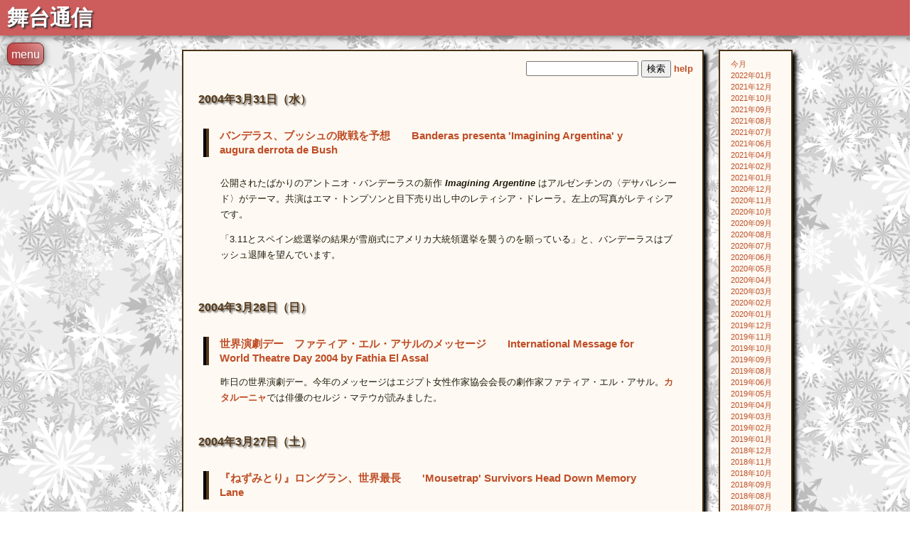

--- FILE ---
content_type: text/html
request_url: https://theatrum-mundi.net/butai/butai0403.shtml
body_size: 6656
content:
<!DOCTYPE html>
<html lang="ja">
<head>
<meta charset="utf-8">
<meta name="viewport" content="width=device-width, initial-scale=1.0">
<!--[if IE]>
<meta http-equiv="X-UA-Compatible" content="IE=Edge,chrome=1">
<![endif]-->
<!--[if lt IE 9]>
<script src="http://html5shim.googlecode.com/svn/trunk/html5.js"></script>
<![endif]-->
<meta name="author" content="FURUYA Yuichiro 古屋雄一郎">
<meta name="description" content="2004年3月のスペイン語圏における演劇や舞台芸術、映画、文学などの文化に関するニュース記事を紹介するブログです">
<meta name="keywords" content="演劇、舞台芸術、映画、文学、スペイン、中南米、ブログ、2004年3月">
<script src="../js/navi/jquery.min.js"></script>
<script src="../js/navi/jquery.easing.min.js"></script>
<script src="../js/navi/modernizr.js"></script>
<script src="../js/navi/compactmenu.js"></script>
<script src="../js/navi/compactmenu_init.js"></script>
<script src="../js/google_analytics.js"></script>
<link rel="stylesheet" type="text/css" href="../css/style.css">
<link rel="stylesheet" type="text/css" href="../css/compactmenu.css">
<title>theatrum mundi | 舞台通信 2004年3月</title>
</head>
<body>

<!-- タイトル -->
<h1>舞台通信</h1>

<!-- ナビ -->
<nav>
<div class="navigation">
<div class="container">
<div id="menu2" class="theme-theme2">
<div class="compactanchor">menu</div>
<ul>
	<li><a href="../">トップページ</a></li>
	<li><a href="#">窓口</a>
		<ul>
			<li><a href="../news/">更新履歴</a></li>
			<li><a href="../profile/">プロフィール</a></li>
			<li><a href="../link/">リンク</a></li>
			<li><a href="https://www.theatrum-mundi.com/">versión castellana</a></li>
		</ul>
	</li>
	<li><a href="#">目次</a>
		<ul>
			<li><a href="../nichijo/">抑鬱亭日乘</a></li>
			<li><a href="../butai/">舞台通信</a></li>
			<li><a href="../conte/">TVコント大全</a></li>
			<li><a href="../geinin/">芸人列伝</a></li>
			<li><a href="../rakugo/">落語文字起こし</a></li>
			<li><a href="../sonrisa/">微笑問題</a></li>
			<li><a href="../diablo/">悪魔のスペイン語講座</a></li>
			<li><a href="#">……まだまだあるよ</a>
				<ul>
					<li><a href="../theater/">スペイン演劇</a></li>
					<li><a href="../critics/">雑文</a></li>
					<li><a href="../yume/">夢百夜</a></li>
					<li><a href="../yuzora/">夕空の法則</a></li>
					<li><a href="../periodico/">抑鬱亭新聞</a></li>
					<li><a href="../novedad/">公演案内</a></li>
					<li><a href="../archivo/">倉庫</a></li>
				</ul>
			</li>
		</ul>
	</li>
	<li><a href="#">BBS</a>
		<ul>
			<li><a href="http://theatrum-mundi.bbs.fc2.com/">粗忽第二共和制</a></li>
			<li><a href="../fdbbs/fdbbs.cgi">意味なし掲示板</a></li>
         	</ul>
	</li>
	<li><a href="#">みんなで遊ぼう</a>
		<ul>
			<li><a href="../gobitori/gobitori.cgi">語尾取り</a></li>
			<li><a href="../torikae/henkan.cgi">とりかえっ語</a></li>
			<li><a href="../jkg14/docum.cgi">四字熟語</a></li>
			<li><a href="../shinra/search.html">四字熟語データベース</a></li>
			<li><a href="../rireki/">あなたの履歴書</a></li>
			<li><a href="../license/">免許証</a></li>
			<li><a href="../haiku/haiku.cgi">今日の一句</a></li>
			<li><a href="../meigen/meigen.cgi">迷言集</a></li>
			<li><a href="../yotei/">あなたの予定</a></li>
			<li><a href="../kanji/kanji.cgi">漢字検索試験</a></li>
		</ul>
	</li>
	<li><a href="../mail/captmail.cgi">メール</a></li>
</ul>
</div>
</div>
</div>
</nav>

<div class="butai">

<!-- 検索 -->
<form action="msearch/msearch.cgi" accept-charset="utf-8">
<div>
<input type="text" class="butaisearchbox" name="query" value="">
<input type="submit" value="検索"><a href="msearch/msearch.cgi?index=butai&amp;config=butai">&nbsp;help</a>
<input type="hidden" name="hint" value="ひらがな">
<input type="hidden" name="index" value="butai">
<input type="hidden" name="config" value="butai">
</div>
</form>
<!-- 検索ここまで -->

<h2>2004年3月31日（水）</h2>
<h3><a href="http://es.news.yahoo.com/040330/159/3bxat.html">バンデラス、ブッシュの敗戦を予想　　Banderas presenta 'Imagining Argentina' y augura derrota de Bush</a></h3>

<div class="butai-text">
<p>公開されたばかりのアントニオ・バンデーラスの新作 <em>Imagining Argentine</em>  はアルゼンチンの〈デサパレシード〉がテーマ。共演はエマ・トンプソンと目下売り出し中のレティシア・ドレーラ。左上の写真がレティシアです。</p>
<p>「3.11とスペイン総選挙の結果が雪崩式にアメリカ大統領選挙を襲うのを願っている」と、バンデーラスはブッシュ退陣を望んでいます。</p>
</div>

<h2>2004年3月28日（日）</h2>
<h3><a href="http://iti.unesco.org/pages/wtd/04wtdmes.html">世界演劇デー　ファティア・エル・アサルのメッセージ　　International Message for World Theatre Day 2004 by Fathia El Assal</a></h3>

<div class="butai-text">
昨日の世界演劇デー。今年のメッセージはエジプト女性作家協会会長の劇作家ファティア・エル・アサル。<a href="http://es.news.yahoo.com/040327/4/3bpq5.html">カタルーニャ</a>では俳優のセルジ・マテウが読みました。
</div>

<h2>2004年3月27日（土）</h2>
<h3><a href="http://story.news.yahoo.com/news?tmpl=story&cid=801&ncid=789&e=6&u=/nm/20040326/stage_nm/arts_mousetrap_dc">『ねずみとり』ロングラン、世界最長　　'Mousetrap' Survivors Head Down Memory Lane</a></h3>

<div class="butai-text">
<p>ロンドンのセイント・マーティン劇場でロングラン中のアガサ・クリスティー原作『ねずみとり』。25日で30周年。同一劇場でのロングランとしては世界最長。</p>
<p>もちろんギネスブック入りしてます。4575回公演のデイヴィッド・レイヴンと、6240回代役として控えたナンシー・シーブルックも。</p>
</div>

<h2>2004年3月25日（木）</h2>
<h3><a href="http://es.news.yahoo.com/040325/4/3bj7o.html">第1回ヨーロッパ短編映画祭開催　　Hoy arranca en Palma la primera edición del Festival europeo de Cortometrajes MFA-Planet Europe</a></h3>

<div class="butai-text">
マリョルカ島のパルマで第1回ヨーロッパ短編映画祭が今日開催。
</div>

<h2>2004年3月20日（土）</h2>
<h3><a href="http://museoreinasofia.mcu.es/noticias/Noticia.php?idnoticia=23">美術館バーチャル鑑賞　　EL MUSEO OFRECE VISITAS VIRTUALES A SUS EXPOSICIONES A TRAVÉS DE INTERNET</a></h3>

<div class="butai-text">
<p>国立ソファイア王妃美術館芸術センターがようやくバーチャル美術館を開始。広報部が正式に発表しました。</p>
<p>現在は服飾デザイナーのペルテガスの作品。<a href="http://museoreinasofia.mcu.es/noticias/Noticia.php?idnoticia=23">このページ</a>だと思うのですが、三枚しかない……。4月は彫刻家フランシスコ・レイロ。</p>
</div>

<h2>2004年3月17日（水）</h2>
<h3><a href="http://es.news.yahoo.com/fot/ftxt/20040316212011.html">演劇人、マドリードのテロ犠牲者を追悼　　El mundo de las artes escénicas rinde homenaje a las víctimas del atentado de Madrid</a></h3>

<div class="butai-text">
舞台芸術マックス賞最終候補者の表彰式がマドリードのクリスタル宮殿で開催。冒頭、テロ犠牲者に弔意を表して一分間の黙祷。アルベルト・ルイス＝ガリャルドン市長（国民党）はドタキャン。俳優、演出家のほかにクリスティーナ・オヨスも参加。
</div>

<h3><a href="http://es.news.yahoo.com/040316/159/3axia.html">Almodóvar presenta 'La mala educación' y dice "ha vuelto la democracia"</a></h3>

<div class="butai-text">
<p>アルモドバルの新作 <em>La mala educación</em>、今日が初日。5月12日のカンヌ映画祭のオープニングを飾ります。（邦題は『バッド・エデュケーション』になりそうな予感）</p>
<p>60年代、つまりフランコ時代のカトリック系学校で育ったふたりの少年が16年後に再会する話。</p>
<p>記者会見では当然テロについて語っています。</p>
<p>「民主主義に立ち戻った、一致団結した自由な国にふたたび生きられて本当に嬉しい」</p>
</div>

<h2>2004年3月12日（金）</h2>
<h3><a href="http://es.news.yahoo.com/fot/ftxt/20040311205812.html">全ての文化活動を三日間中止して服喪　マドリード市　　El Ayuntamiento de Madrid suspende todas las actividades culturales durante los tres días de luto oficial</a></h3>

<div class="butai-text">
<p>同時多発テロを受けて、スペインは11日（木）から13日（土）まで三日間の服喪。</p>
<p>マドリード市は講演会やセミナーからコロン広場の文化センターやスペイン劇場の公演まであらゆる文化活動を中止。</p>
</div>

<h2>2004年3月11日（木）</h2>
<h3><a href="http://es.news.yahoo.com/fot/ftxt/20040310221412.html">観客の55.6％は年収18000ユーロ以下　　El 5,6 por ciento de los espectadores de teatro tiene unos ingresos medios inferiores a 18.000 euros anuales</a></h3>

<div class="butai-text">
<p>スペインの観客の55.6％は年収18,000ユーロ（2,438,818円）以下。平均的な客は24歳から44歳の女子大生あるいは未婚女性。スペイン公共劇場連絡協議会とマラガ大学の共同調査報告です。</p>
<p>記事の見出しに「5.6％」とありますが、本文は「55.6％」。Europa Press よ、しっかりしてくれ。</p>
</div>

<h2>2004年3月2日（火）</h2>
<h3><a href="http://es.news.yahoo.com/040302/4/39s4w.html">第一回舞台プロジェクト・コンクール終了　マドリード王立劇場　　Fallado el primer concurso de proyecto escénico para jóvenes creadores en el Teatro Real</a></h3>

<div class="butai-text">
<p>マドリードの王立劇場 Teatro Real 主催による第一回舞台プロジェクト・コンクールが終了。</p>
<p>35歳以下の演劇人が対象で、テーマはブリテンの子ども向けオペラ『小さな煙突そうじ屋さん』 <em>The Little Sweep</em> の新演出。入賞者はイグナシオ・ガルシーア（演出）、セシリア・H・モラーノ（美術）、クリストフ・バルト（衣裳）。2005年6月に王立劇場で上演されます。</p>
<p>審査員はエミリオ・サヒ（王立劇場芸術監督）とダニエル・ビアンコ（同テクニカル・ディレクター）、ホセ・アントニオ・カンポス（サルスエラ劇場支配人）、ヘラルド・ベガ（映画監督・演出家）、リュイス・パスクアル。</p>
<p>日本でいえば、上野文化会館か新国立劇場でコンクールが開かれ、それが翌年のプログラムになるとお考え下さい。</p>
</div>

<h3><a href="http://www.hotwired.co.jp/news/news/culture/story/20040302205.html">ハッキングは芸術――スペインで「ハッカー展覧会」開催</a></h3>

<div class="butai-text">
<p>サーバに侵入することだけが目的の知的遊戯者「ハッカー」と、プログラムの破壊を意図する「クラッカー」は、きちんと峻別しなくてはいけないとつねづね思っていましたが、芸術としてのハッキングには思い至りませんでした。</p>
<p>会場はマドリード国立ソフィア王妃センター。やってくれます。</p>
</div>

</div>

<!-- バックナンバー -->
<div class="butai-back">
<ul>
	<li><a href="./">今月</a></li>
	<li><a href="butai2201.shtml">2022年01月</a></li>
	<li><a href="butai2112.shtml">2021年12月</a></li>
	<li><a href="butai2110.shtml">2021年10月</a></li>
	<li><a href="butai2109.shtml">2021年09月</a></li>
	<li><a href="butai2108.shtml">2021年08月</a></li>
	<li><a href="butai2107.shtml">2021年07月</a></li>
	<li><a href="butai2106.shtml">2021年06月</a></li>
	<li><a href="butai2104.shtml">2021年04月</a></li>
	<li><a href="butai2102.shtml">2021年02月</a></li>
	<li><a href="butai2101.shtml">2021年01月</a></li>
	<li><a href="butai2012.shtml">2020年12月</a></li>
	<li><a href="butai2011.shtml">2020年11月</a></li>
	<li><a href="butai2010.shtml">2020年10月</a></li>
	<li><a href="butai2009.shtml">2020年09月</a></li>
	<li><a href="butai2008.shtml">2020年08月</a></li>
	<li><a href="butai2007.shtml">2020年07月</a></li>
	<li><a href="butai2006.shtml">2020年06月</a></li>
	<li><a href="butai2005.shtml">2020年05月</a></li>
	<li><a href="butai2004.shtml">2020年04月</a></li>
	<li><a href="butai2003.shtml">2020年03月</a></li>
	<li><a href="butai2002.shtml">2020年02月</a></li>
	<li><a href="butai2001.shtml">2020年01月</a></li>
	<li><a href="butai1912.shtml">2019年12月</a></li>
	<li><a href="butai1911.shtml">2019年11月</a></li>
	<li><a href="butai1910.shtml">2019年10月</a></li>
	<li><a href="butai1909.shtml">2019年09月</a></li>
	<li><a href="butai1908.shtml">2019年08月</a></li>
	<li><a href="butai1906.shtml">2019年06月</a></li>
	<li><a href="butai1905.shtml">2019年05月</a></li>
	<li><a href="butai1904.shtml">2019年04月</a></li>
	<li><a href="butai1903.shtml">2019年03月</a></li>
	<li><a href="butai1902.shtml">2019年02月</a></li>
	<li><a href="butai1901.shtml">2019年01月</a></li>
	<li><a href="butai1812.shtml">2018年12月</a></li>
	<li><a href="butai1811.shtml">2018年11月</a></li>
	<li><a href="butai1810.shtml">2018年10月</a></li>
	<li><a href="butai1809.shtml">2018年09月</a></li>
	<li><a href="butai1808.shtml">2018年08月</a></li>
	<li><a href="butai1807.shtml">2018年07月</a></li>
	<li><a href="butai1806.shtml">2018年06月</a></li>
	<li><a href="butai1805.shtml">2018年05月</a></li>
	<li><a href="butai1804.shtml">2018年04月</a></li>
	<li><a href="butai1803.shtml">2018年03月</a></li>
	<li><a href="butai1802.shtml">2018年02月</a></li>
	<li><a href="butai1801.shtml">2018年01月</a></li>
	<li><a href="butai1712.shtml">2017年12月</a></li>
	<li><a href="butai1711.shtml">2017年11月</a></li>
	<li><a href="butai1710.shtml">2017年10月</a></li>
	<li><a href="butai1709.shtml">2017年09月</a></li>
	<li><a href="butai1708.shtml">2017年08月</a></li>
	<li><a href="butai1707.shtml">2017年07月</a></li>
	<li><a href="butai1706.shtml">2017年06月</a></li>
	<li><a href="butai1705.shtml">2017年05月</a></li>
	<li><a href="butai1704.shtml">2017年04月</a></li>
	<li><a href="butai1703.shtml">2017年03月</a></li>
	<li><a href="butai1702.shtml">2017年02月</a></li>
	<li><a href="butai1701.shtml">2017年01月</a></li>
	<li><a href="butai1612.shtml">2016年12月</a></li>
	<li><a href="butai1611.shtml">2016年11月</a></li>
	<li><a href="butai1610.shtml">2016年10月</a></li>
	<li><a href="butai1609.shtml">2016年09月</a></li>
	<li><a href="butai1608.shtml">2016年08月</a></li>
	<li><a href="butai1607.shtml">2016年07月</a></li>
	<li><a href="butai1606.shtml">2016年06月</a></li>
	<li><a href="butai1605.shtml">2016年05月</a></li>
	<li><a href="butai1604.shtml">2016年04月</a></li>
	<li><a href="butai1603.shtml">2016年03月</a></li>
	<li><a href="butai1602.shtml">2016年02月</a></li>
	<li><a href="butai1601.shtml">2016年01月</a></li>
	<li><a href="butai1512.shtml">2015年12月</a></li>
	<li><a href="butai1511.shtml">2015年11月</a></li>
	<li><a href="butai1510.shtml">2015年10月</a></li>
	<li><a href="butai1509.shtml">2015年09月</a></li>
	<li><a href="butai1508.shtml">2015年08月</a></li>
	<li><a href="butai1507.shtml">2015年07月</a></li>
	<li><a href="butai1506.shtml">2015年06月</a></li>
	<li><a href="butai1505.shtml">2015年05月</a></li>
	<li><a href="butai1504.shtml">2015年04月</a></li>
	<li><a href="butai1503.shtml">2015年03月</a></li>
	<li><a href="butai1502.shtml">2015年02月</a></li>
	<li><a href="butai1501.shtml">2015年01月</a></li>
	<li><a href="butai1412.shtml">2014年12月</a></li>
	<li><a href="butai1411.shtml">2014年11月</a></li>
	<li><a href="butai1410.shtml">2014年10月</a></li>
	<li><a href="butai1409.shtml">2014年09月</a></li>
	<li><a href="butai1408.shtml">2014年08月</a></li>
	<li><a href="butai1407.shtml">2014年07月</a></li>
	<li><a href="butai1405.shtml">2014年05月</a></li>
	<li><a href="butai1404.shtml">2014年04月</a></li>
	<li><a href="butai1403.shtml">2014年03月</a></li>
	<li><a href="butai1402.shtml">2014年02月</a></li>
	<li><a href="butai1401.shtml">2014年01月</a></li>
	<li><a href="butai1312.shtml">2013年12月</a></li>
	<li><a href="butai1311.shtml">2013年11月</a></li>
	<li><a href="butai1310.shtml">2013年10月</a></li>
	<li><a href="butai1309.shtml">2013年09月</a></li>
	<li><a href="butai1308.shtml">2013年08月</a></li>
	<li><a href="butai1307.shtml">2013年07月</a></li>
	<li><a href="butai1306.shtml">2013年06月</a></li>
	<li><a href="butai1305.shtml">2013年05月</a></li>
	<li><a href="butai1304.shtml">2013年04月</a></li>
	<li><a href="butai1303.shtml">2013年03月</a></li>
	<li><a href="butai1302.shtml">2013年02月</a></li>
	<li><a href="butai1301.shtml">2013年01月</a></li>
	<li><a href="butai1212.shtml">2012年12月</a></li>
	<li><a href="butai1211.shtml">2012年11月</a></li>
	<li><a href="butai1210.shtml">2012年10月</a></li>
	<li><a href="butai1209.shtml">2012年09月</a></li>
	<li><a href="butai1208.shtml">2012年08月</a></li>
	<li><a href="butai1207.shtml">2012年07月</a></li>
	<li><a href="butai1206.shtml">2012年06月</a></li>
	<li><a href="butai1205.shtml">2012年05月</a></li>
	<li><a href="butai1204.shtml">2012年04月</a></li>
	<li><a href="butai1203.shtml">2012年03月</a></li>
	<li><a href="butai1202.shtml">2012年02月</a></li>
	<li><a href="butai1201.shtml">2012年01月</a></li>
	<li><a href="butai1112.shtml">2011年12月</a></li>
	<li><a href="butai1111.shtml">2011年11月</a></li>
	<li><a href="butai1110.shtml">2011年10月</a></li>
	<li><a href="butai1109.shtml">2011年09月</a></li>
	<li><a href="butai1108.shtml">2011年08月</a></li>
	<li><a href="butai1107.shtml">2011年07月</a></li>
	<li><a href="butai1106.shtml">2011年06月</a></li>
	<li><a href="butai1105.shtml">2011年05月</a></li>
	<li><a href="butai1104.shtml">2011年04月</a></li>
	<li><a href="butai1103.shtml">2011年03月</a></li>
	<li><a href="butai1102.shtml">2011年02月</a></li>
	<li><a href="butai1101.shtml">2011年01月</a></li>
	<li><a href="butai1012.shtml">2010年12月</a></li>
	<li><a href="butai1011.shtml">2010年11月</a></li>
	<li><a href="butai1010.shtml">2010年10月</a></li>
	<li><a href="butai1009.shtml">2010年09月</a></li>
	<li><a href="butai1008.shtml">2010年08月</a></li>
	<li><a href="butai1007.shtml">2010年07月</a></li>
	<li><a href="butai1006.shtml">2010年06月</a></li>
	<li><a href="butai1005.shtml">2010年05月</a></li>
	<li><a href="butai1004.shtml">2010年04月</a></li>
	<li><a href="butai1003.shtml">2010年03月</a></li>
	<li><a href="butai1002.shtml">2010年02月</a></li>
	<li><a href="butai1001.shtml">2010年01月</a></li>
	<li><a href="butai0912.shtml">2009年12月</a></li>
	<li><a href="butai0911.shtml">2009年11月</a></li>
	<li><a href="butai0910.shtml">2009年10月</a></li>
	<li><a href="butai0909.shtml">2009年09月</a></li>
	<li><a href="butai0908.shtml">2009年08月</a></li>
	<li><a href="butai0907.shtml">2009年07月</a></li>
	<li><a href="butai0906.shtml">2009年06月</a></li>
	<li><a href="butai0905.shtml">2009年05月</a></li>
	<li><a href="butai0904.shtml">2009年04月</a></li>
	<li><a href="butai0903.shtml">2009年03月</a></li>
	<li><a href="butai0902.shtml">2009年02月</a></li>
	<li><a href="butai0901.shtml">2009年01月</a></li>
	<li><a href="butai0812.shtml">2008年12月</a></li>
	<li><a href="butai0811.shtml">2008年11月</a></li>
	<li><a href="butai0908.shtml">2009年08月</a></li>
	<li><a href="butai0907.shtml">2009年07月</a></li>
	<li><a href="butai0906.shtml">2009年06月</a></li>
	<li><a href="butai0905.shtml">2009年05月</a></li>
	<li><a href="butai0904.shtml">2009年04月</a></li>
	<li><a href="butai0903.shtml">2009年03月</a></li>
	<li><a href="butai0902.shtml">2009年02月</a></li>
	<li><a href="butai0901.shtml">2009年01月</a></li>
	<li><a href="butai0812.shtml">2008年12月</a></li>
	<li><a href="butai0811.shtml">2008年11月</a></li>
	<li><a href="butai0808.shtml">2008年08月</a></li>
	<li><a href="butai0806.shtml">2008年06月</a></li>
	<li><a href="butai0805.shtml">2008年05月</a></li>
	<li><a href="butai0804.shtml">2008年04月</a></li>
	<li><a href="butai0803.shtml">2008年03月</a></li>
	<li><a href="butai0802.shtml">2008年02月</a></li>
	<li><a href="butai0801.shtml">2008年01月</a></li>
	<li><a href="butai0712.shtml">2007年12月</a></li>
	<li><a href="butai0710.shtml">2007年10月</a></li>
	<li><a href="butai0707.shtml">2007年07月</a></li>
	<li><a href="butai0703.shtml">2007年03月</a></li>
	<li><a href="butai0702.shtml">2007年02月</a></li>
	<li><a href="butai0701.shtml">2007年01月</a></li>
	<li><a href="butai0612.shtml">2006年12月</a></li>
	<li><a href="butai0611.shtml">2006年11月</a></li>
	<li><a href="butai0610.shtml">2006年10月</a></li>
	<li><a href="butai0609.shtml">2006年09月</a></li>
	<li><a href="butai0608.shtml">2006年08月</a></li>
	<li><a href="butai0607.shtml">2006年07月</a></li>
	<li><a href="butai0606.shtml">2006年06月</a></li>
	<li><a href="butai0605.shtml">2006年05月</a></li>
	<li><a href="butai0604.shtml">2006年04月</a></li>
	<li><a href="butai0603.shtml">2006年03月</a></li>
	<li><a href="butai0602.shtml">2006年02月</a></li>
	<li><a href="butai0601.shtml">2006年01月</a></li>
	<li><a href="butai0512.shtml">2005年12月</a></li>
	<li><a href="butai0511.shtml">2005年11月</a></li>
	<li><a href="butai0509.shtml">2005年09月</a></li>
	<li><a href="butai0508.shtml">2005年08月</a></li>
	<li><a href="butai0506.shtml">2005年06月</a></li>
	<li><a href="butai0505.shtml">2005年05月</a></li>
	<li><a href="butai0410.shtml">2004年10月</a></li>
	<li><a href="butai0409.shtml">2004年09月</a></li>
	<li><a href="butai0408.shtml">2004年08月</a></li>
	<li><a href="butai0407.shtml">2004年07月</a></li>
	<li><a href="butai0406.shtml">2004年06月</a></li>
	<li><a href="butai0405.shtml">2004年05月</a></li>
	<li><a href="butai0404.shtml">2004年04月</a></li>
	<li><a href="butai0403.shtml">2004年03月</a></li>
	<li><a href="butai0402.shtml">2004年02月</a></li>
	<li><a href="butai0401.shtml">2004年01月</a></li>
	<li><a href="butai0312.shtml">2003年12月</a></li>
</ul>
</div>

<!-- acc-->
<script src="../acc/acctag.js"></script>
<!-- acc end-->

<!-- 著作権 -->
<footer>
<address>
&#169;&nbsp;2000-2026&nbsp;<a href="../" title="トップページ">theatrum-mundi.net</a>
</address>
</footer>
</body>
</html>


--- FILE ---
content_type: text/css
request_url: https://theatrum-mundi.net/css/compactmenu.css
body_size: 2078
content:

/* Perspective */
.compactmenu	{
	position: relative;
	-webkit-perspective: 500px;
	-moz-perspective: 500px;
	perspective: 500px;
	-webkit-perspective-origin: 50%;
	-moz-perspective-origin: 50%;
	perspective-origin: 50%;
	  /* Animation */
	}
.compactmenu ul,
.compactmenu ol,
.compactmenu li	{
	list-style: none;
	}
.compactmenu ul	{
	width: 100%;
	left: 0;
	top: 34px;
	display: inline-block;
	position: absolute;
	z-index: 1000;
	}

ul.topul{ /* Top UL of each drop down menu after script transformation */

}

.compactmenu ul li	{
	position: relative;
	}
.compactmenu ul li span.sub	{ /* "Pointer" span that gets added to LI elements containing a sub menu. */
	width: 0;
	height: 0;
	background: transparent;
	border: 5px solid transparent;
	border-color: transparent transparent transparent white; /* white is the color of the pointer */
	position: absolute;
	right: 5px;
	top: 16px;
	}
.compactmenu ul li > ul	{
	margin-top: 50px;
	}
.compactmenu a	{
	text-decoration: none;
	}
.compactmenu *	{
	margin: 0;
	padding: 0;
	}

/*
	** Define menu themes here. The naming scheme should be .compactmenu.xxx
	** where xxx is the name of the new theme
	** and also corresponds to the name entered into the initialization function $("#menu1").compactmenu({theme: xxx})

*/

/* ##### Theme #1 (theme-default) ####### */

.compactmenu.theme-default	{
	font-family: "Arial";
	}
.compactmenu.theme-default .compactanchor	{ /* text link anchor */
	font: bold 18px Germand;
	}
.compactmenu.theme-default ul > li	{
	padding: 0px;
	}
.compactmenu.theme-default ul > li .sub	{ /* "Pointer" span that gets added to LI elements containing a sub menu. */

}
.compactmenu.theme-default ul a	{
	display: block;
	color: #fff;
	padding: 12px 20px;
	background: #09f;
	}

compactmenu.theme-default ul a:hover	{
	background: #3bf;
	}

/* ##### Theme #2 (theme-theme2) ####### */

.compactmenu.theme-theme2	{
	font-family: "メイリオ", Meiryo, "ヒラギノ角ゴ Pro W3","Hiragino Kaku Gothic Pro", "ＭＳ Ｐゴシック", "MS P Gothic", "Osaka", Arial, Helvetica, sans-serif;
	font-size: 90%;
	}
.compactmenu.theme-theme2 .compactanchor	{ /* CSS button anchor */
	-moz-border-radius: 9px;
	-moz-box-shadow: gray 0px 0px 10px;
	-webkit-border-radius: 9px;
	-webkit-box-shadow: gray 0 0 10px;
	background-color: #ffffff;
	background-image: -moz-linear-gradient(73deg, #c13c3c, #de9595);
	background-image: -ms-linear-gradient(73deg, #c13c3c, #de9595);
	background-image: -o-linear-gradient(73deg, #c13c3c, #de9595);
	background-image: -webkit-linear-gradient(73deg, #c13c3c, #de9595);
	background-image: linear-gradient(73deg, #c13c3c, #de9595);
	border-radius: 9px;
	border: 1px solid #732424;
	box-shadow: gray 0px 0px 10px;
	color: #ffffff;
	display: inline-block;
	cursor: pointer;
	font-size: 1.4em;
	margin: auto;
	padding: 5px;
	text-decoration: none;
	text-shadow: #000000 5px 5px 15px;
	}
.compactmenu.theme-theme2 ul	{
	box-shadow: 2px 2px 5px gray;
	}
.compactmenu.theme-theme2 ul > li	{
	padding: 0px;
	}
.compactmenu.theme-theme2 ul > li .sub	{ /* "Pointer" span that gets added to LI elements containing a sub menu. */
	top: 14px;
	}
.compactmenu.theme-theme2 ul a	{
	display: block;
	color: #ffffff;
	background: #c95151;
	border-bottom: 1px solid #e19e9e;
	padding: 8px 15px;
	}
.compactmenu.theme-theme2 ul a:hover	{
	background: #d16a6a;
	}

/* ##### Theme #3 (theme-theme3) ####### */

.compactmenu.theme-theme3	{
	font-family: "メイリオ", Meiryo, "ヒラギノ角ゴ Pro W3","Hiragino Kaku Gothic Pro", "ＭＳ Ｐゴシック", "MS P Gothic", "Osaka", Arial, Helvetica, sans-serif;
	font-size: 90%;
	}
.compactmenu.theme-theme3 .compactanchor	{ /* Icon anchor */
	width: 25px;
	height: 25px;
	border: 5px solid black;
	text-indent: -100000px;
	position: relative;
	cursor: pointer;
	}
.compactmenu.theme-theme3 .compactanchor::before	{
	position: absolute;
	border: 5px solid black;
	content: '';
	width: 100%;
	height: 20%;
	top: 5px;
	left: -5px;
	display: block;
	}
.compactmenu.theme-theme3 .compactanchor:hover, .compactmenu.theme-theme3 .compactanchor:hover::before	{
	border-color: darkred;
	}
.compactmenu.theme-theme3 .compactanchor:hover

.compactmenu.theme-theme3 ul	{
	font: normal 90% "メイリオ", Meiryo, "ヒラギノ角ゴ Pro W3","Hiragino Kaku Gothic Pro", "ＭＳ Ｐゴシック", "MS P Gothic", "Osaka", Arial, Helvetica, sans-serif;
	}
.compactmenu.theme-theme3 ul > li	{
	padding: 0px;
	}
.compactmenu.theme-theme3 ul > li:hover	{
	}
.compactmenu.theme-theme3 ul > li .sub	{ /* "Pointer" span that gets added to LI elements containing a sub menu. */
	top: 14px;
	}
.compactmenu.theme-theme3 ul a	{
	padding-left: 9px;
	display: block;
	text-decoration: none;
	color: white;
	padding: 5px;
	background-color: #ce6a5c;
	border-left: 7px solid #9a3c2e;
	border-bottom: 1px solid #e2a79f;
	}
.compactmenu.theme-theme3 ul a:hover	{
	background-color: #d68377;
	border-left-color: #b04435;
	}
@-moz-keyframes inside-slide-fade-left	{
	50%	{
		-moz-transform: translateZ(-250px) rotateY(30deg);
		opacity: 1;
		}
	75%	{
		-moz-transform: translateZ(-350px) rotateY(15deg);
		opacity: 0.5;
		}
	100%	{
		-moz-transform: translateZ(-500px) rotateY(0deg);
		opacity: 0;
		}
	}
@-webkit-keyframes inside-slide-fade-left	{
	50%	{
		-webkit-transform: translateZ(-250px) rotateY(30deg);
		opacity: 1;
		}
	75%	{
		-webkit-transform: translateZ(-350px) rotateY(15deg);
		opacity: 0.5;
		}
	100%	{
		-webkit-transform: translateZ(-500px) rotateY(0deg);
		opacity: 0;
		}
	}
@keyframes inside-slide-fade-left	{
	50%	{
		transform: translateZ(-250px) rotateY(30deg);
		opacity: 1;
		}
	75%	{
		transform: translateZ(-350px) rotateY(15deg);
		opacity: 0.5;
		}
	100%	{
		transform: translateZ(-500px) rotateY(0deg);
		opacity: 0;
		}
	}
.compactmenu .inside-slide-fade-left-animation	{
	-webkit-animation: inside-slide-fade-left ease 0.4s;
	-moz-animation: inside-slide-fade-left ease 0.4s;
	-ms-animation: inside-slide-fade-left ease 0.4s;
	-o-animation: inside-slide-fade-left ease 0.4s;
	animation: inside-slide-fade-left ease 0.4s;
	}
@-moz-keyframes inside-slide-fade-left-out	{
	0%	{
		-moz-transform: translateZ(-500px) rotateY(0deg);
		opacity: 0;
		}
	25%	{
		-moz-transform: translateZ(-400px) rotateY(15deg);
		opacity: 0.5;
		}
	100%	{
		-moz-transform: translateZ(5px) rotateY(0deg);
		opacity: 1;
		}
	}
@-webkit-keyframes inside-slide-fade-left-out	{
	0%	{
		-webkit-transform: translateZ(-500px) rotateY(0deg);
		opacity: 0;
		}
	25%	{
		-webkit-transform: translateZ(-400px) rotateY(15deg);
		opacity: 0.5;
		}
	100%	{
		-webkit-transform: translateZ(5px) rotateY(0deg);
		opacity: 1;
		}
	}
@keyframes inside-slide-fade-left-out	{
	0%	{
		transform: translateZ(-500px) rotateY(0deg);
		opacity: 0;
		}
	25%	{
		transform: translateZ(-400px) rotateY(15deg);
		opacity: 0.5;
		}
	100%	{
		transform: translateZ(5px) rotateY(0deg);
		opacity: 1;
		}
	}
.compactmenu .inside-slide-fade-left-out-animation	{
	-webkit-animation: inside-slide-fade-left-out ease 0.4s;
	-moz-animation: inside-slide-fade-left-out ease 0.4s;
	-ms-animation: inside-slide-fade-left-out ease 0.4s;
	-o-animation: inside-slide-fade-left-out ease 0.4s;
	animation: inside-slide-fade-left-out ease 0.4s;
	}
@-moz-keyframes fade-out-scale-down	{
	0%	{
		opacity: 1;
		-moz-transform: translateY(0);
		}
	100%	{
		opacity: 0;
		-moz-transform: translateY(30%);
		}
	}
@-webkit-keyframes fade-out-scale-down	{
	0%	{
		opacity: 1;
		-webkit-transform: translateY(0);
		}
	100%	{
		opacity: 0;
		-webkit-transform: translateY(30%);
		}
	}
@keyframes fade-out-scale-down	{
	0%	{
		opacity: 1;
		transform: translateY(0);
		}
	100%	{
		opacity: 0;
		transform: translateY(30%);
		}
	}
.compactmenu .fade-out-scale-down-animation	{
	-webkit-animation: fade-out-scale-down ease 0.4s;
	-moz-animation: fade-out-scale-down ease 0.4s;
	-ms-animation: fade-out-scale-down ease 0.4s;
	-o-animation: fade-out-scale-down ease 0.4s;
	animation: fade-out-scale-down ease 0.4s;
	}
@-moz-keyframes fade-in-scale-up	{
	0%	{
		opacity: 0;
		-moz-transform: translateY(30%);
		}
	100%	{
		opacity: 1;
		-moz-transform: translateY(0);
		}
	}
@-webkit-keyframes fade-in-scale-up	{
	0%	{
		opacity: 0;
		-webkit-transform: translateY(30%);
		}
	100%	{
		opacity: 1;
		-webkit-transform: translateY(0);
		}
	}
@keyframes fade-in-scale-up	{
	0%	{
		opacity: 0;
		transform: translateY(30%);
		}
	100%	{
		opacity: 1;
		transform: translateY(0);
		}
	}
.compactmenu .fade-in-scale-up-animation	{
	-webkit-animation: fade-in-scale-up ease 0.4s;
	-moz-animation: fade-in-scale-up ease 0.4s;
	-ms-animation: fade-in-scale-up ease 0.4s;
	-o-animation: fade-in-scale-up ease 0.4s;
	animation: fade-in-scale-up ease 0.4s;
	}
@-moz-keyframes fade-out-fall-down	{
	0%	{
		opacity: 1;
		-moz-transform: translateZ(0);
		}
	100%	{
		opacity: 0;
		-moz-transform: translateZ(-150px);
		}
	}
@-webkit-keyframes fade-out-fall-down	{
	0%	{
		opacity: 1;
		-webkit-transform: translateZ(0);
		}
	100%	{
		opacity: 0;
		-webkit-transform: translateZ(-150px);
		}
	}
@keyframes fade-out-fall-down	{
	0%	{
		opacity: 1;
		transform: translateZ(0);
		}
	100%	{
		opacity: 0;
		transform: translateZ(-150px);
		}
	}
.compactmenu .fade-out-fall-down-animation	{
	-webkit-animation: fade-out-fall-down ease 0.4s;
	-moz-animation: fade-out-fall-down ease 0.4s;
	-ms-animation: fade-out-fall-down ease 0.4s;
	-o-animation: fade-out-fall-down ease 0.4s;
	animation: fade-out-fall-down ease 0.4s;
	}
@-moz-keyframes fade-in-rise-up	{
	0%	{
		opacity: 0;
		-moz-transform: translateZ(-150px);
		}
	100%	{
		opacity: 1;
		-moz-transform: translateZ(0);
		}
	}
@-webkit-keyframes fade-in-rise-up	{
	0%	{
		opacity: 0;
		-webkit-transform: translateZ(-150px);
		}
	100%	{
		opacity: 1;
		-webkit-transform: translateZ(0);
		}
	}
@keyframes fade-in-rise-up	{
	0%	{
		opacity: 0;
		transform: translateZ(-150px);
		}
	100%	{
		opacity: 1;
		transform: translateZ(0);
		}
	}
.compactmenu .fade-in-rise-up-animation	{
	-webkit-animation: fade-in-rise-up ease 0.4s;
	-moz-animation: fade-in-rise-up ease 0.4s;
	-ms-animation: fade-in-rise-up ease 0.4s;
	-o-animation: fade-in-rise-up ease 0.4s;
	animation: fade-in-rise-up ease 0.4s;
	}
@-moz-keyframes fade-out-rising-up	{
	0%	{
		opacity: 1;
		-moz-transform: translateZ(0);
		}
	100%	{
		opacity: 0;
		-moz-transform: translateZ(250px);
		}
	}
@-webkit-keyframes fade-out-rising-up	{
	0%	{
		opacity: 1;
		-webkit-transform: translateZ(0);
		}
	100%	{
		opacity: 0;
		-webkit-transform: translateZ(250px);
		}
	}
@keyframes fade-out-rising-up	{
	0%	{
		opacity: 1;
		transform: translateZ(0);
		}
	100%	{
		opacity: 0;
		transform: translateZ(250px);
		}
	}
.compactmenu .fade-out-rising-up-animation	{
	-webkit-animation: fade-out-rising-up ease 0.4s;
	-moz-animation: fade-out-rising-up ease 0.4s;
	-ms-animation: fade-out-rising-up ease 0.4s;
	-o-animation: fade-out-rising-up ease 0.4s;
	animation: fade-out-rising-up ease 0.4s;
	}
@-moz-keyframes fade-in-falling-down	{
	0%	{
		opacity: 0;
		-moz-transform: translateZ(250px);
		}
	100%	{
		opacity: 1;
		-moz-transform: translateZ(0);
		}
	}
@-webkit-keyframes fade-in-falling-down	{
	0%	{
		opacity: 0;
		-webkit-transform: translateZ(250px);
		}
	100%	{
	opacity: 1;
	-webkit-transform: translateZ(0);
	}
	}
@keyframes fade-in-falling-down	{
	0%	{
		opacity: 0;
		transform: translateZ(250px);
		}
	100%	{
		opacity: 1;
		transform: translateZ(0);
		}
	}
.compactmenu .fade-in-falling-down-animation	{
	-webkit-animation: fade-in-falling-down ease 0.4s;
	-moz-animation: fade-in-falling-down ease 0.4s;
	-ms-animation: fade-in-falling-down ease 0.4s;
	-o-animation: fade-in-falling-down ease 0.4s;
	animation: fade-in-falling-down ease 0.4s;
	}
@-moz-keyframes fade-in-rising-up	{
	0%	{
		opacity: 0;
		-moz-transform: translateZ(-250px);
		}
	100%	{
		opacity: 1;
		-moz-transform: translateZ(0);
		}
	}
@-webkit-keyframes fade-in-rising-up	{
	0%	{
		opacity: 0;
		-webkit-transform: translateZ(-250px);
		}
	100%	{
		opacity: 1;
		-webkit-transform: translateZ(0);
		}
	}
@keyframes fade-in-rising-up	{
	0%	{
		opacity: 0;
		transform: translateZ(-250px);
		}
	100%	{
		opacity: 1;
		transform: translateZ(0);
		}
	}
.compactmenu .fade-in-rising-up-animation	{
	-webkit-animation: fade-in-rising-up ease 0.4s;
	-moz-animation: fade-in-rising-up ease 0.4s;
	-ms-animation: fade-in-rising-up ease 0.4s;
	-o-animation: fade-in-rising-up ease 0.4s;
	animation: fade-in-rising-up ease 0.4s;
	}
@-moz-keyframes fade-out-fall-down2	{
	0%	{
		opacity: 1;
		-moz-transform: translateZ(0);
		}
	100%	{
		opacity: 0;
		-moz-transform: translateZ(-250px);
		}
	}
@-webkit-keyframes fade-out-fall-down2	{
	0%	{
		opacity: 1;
		-webkit-transform: translateZ(0);
		}
	100%	{
		opacity: 0;
		-webkit-transform: translateZ(-250px);
		}
	}
@keyframes fade-out-fall-down2	{
	0%	{
		opacity: 1;
		transform: translateZ(0);
		}
	100%	{
		opacity: 0;
		transform: translateZ(-250px);
		}
	}
.compactmenu .fade-out-fall-down2-animation	{
	-webkit-animation: fade-out-fall-down2 ease 0.4s;
	-moz-animation: fade-out-fall-down2 ease 0.4s;
	-ms-animation: fade-out-fall-down2 ease 0.4s;
	-o-animation: fade-out-fall-down2 ease 0.4s;
	animation: fade-out-fall-down2 ease 0.4s;
	}
.sample	{
	-webkit-transform: translateZ(-400px) rotateY(15deg);
	-moz-transform: translateZ(-400px) rotateY(15deg);
	-ms-transform: translateZ(-400px) rotateY(15deg);
	-o-transform: translateZ(-400px) rotateY(15deg);
	transform: translateZ(-400px) rotateY(15deg);
	}


--- FILE ---
content_type: application/javascript
request_url: https://theatrum-mundi.net/js/navi/compactmenu.js
body_size: 3194
content:
/* Compact Drop Down Menus
* Author: Dynamic Drive at http://www.dynamicdrive.com/
* Visit http://www.dynamicdrive.com/ for full source code
*/

/*global jQuery,window,document,console*/

jQuery(function ($) {
	"use strict";
	//Library Function of the menu
	var menuLib = {
		'animEnd': 'webkitAnimationEnd oAnimationEnd MSAnimationEnd animationend',
		'hasAnimation': null,
		'eventHandlerActive' : false,
		'zindex' : 1000,
		/*
		 * Detects if CSS animations is possible using Modernizr Libraries
		 * @returns {Boolean}
		 */
		'detectAnimation': function () {
			if (!window.Modernizr) {
				// Fail Safe return
				return false;
			}
			if (menuLib.hasAnimation === null) {
				var modernizr = window.Modernizr;
				menuLib.hasAnimation = modernizr.cssanimations && modernizr.csstransitions;
			}
			return menuLib.hasAnimation;
		},
		/*
		 * Set of jQuery Based animations
		 */
		'animations': {
			'slideFadeDown': function (el, down, callback) {
				callback = callback || function () { };
				el.animate({
					'opacity': '0',
					'marginTop': down + 'px'
				}, 400, callback);
			},
			'slideFadeinUp': function (el, callback) {
				callback = callback || function () {};
				el.animate({
					'opacity': '1',
					'marginTop': '0px'
				}, 400, callback);
			},
			'slideFadeLeft': function (el, opacity, left, callback) {
				callback =	callback || function () { };
				el.animate({
					'opacity': opacity,
					'left': left + 'px'
				}, 400, callback);
			},
			'slideFadeinLeft' : function (el, left, callback) {
				menuLib.animations.slideFadeLeft(el, 1, left, callback);
			},
			'slideFadeoutLeft' : function (el, left, callback) {
				menuLib.animations.slideFadeLeft(el, 0, left, callback);
			}
		},
		/*
		 * Generates a random ID to assign to a menuItem
		 *
		 * @returns {integer}
		 */
		'genId': function () {
			return 10000 + Math.floor(Math.random() * 90001);
		},
		/*
		 * Initializes the submenus for the first time. Set their position and place them in the outer structure
		 * @param {type} menu
		 * @param {type} transition
		 */
		'initSubList': function (menu, transition) {
			menuLib.resetSubListPosition(menu, transition);
			$("ul.sub", menu).appendTo(menu); //Move the sublists to the outer Layer
		},
		/*
		 * Places the sub menus in appropriate position for each effect
		 *
		 * @param {jQuery Selector} menu
		 * @param {string} transition
		 */
		'resetSubListPosition': function (menu, transition) {
			var sublists = $("ul.sub", menu);
			sublists.removeAttr('style');

			switch (transition) {

			case "slide-fade-left":
			case "inside-slide-fade-left":
				sublists.css({
					'marginTop': '0',
					'left' : menu.width(),
					'opacity': '0',
					'display': 'none'
				});
				break;

			case "set3":
			case "set4":
			case "set5":
				sublists.css({
					'marginTop': '0',
					'left' : '0',
					'display': 'none'
				});
				break;
			}
		},
		/*
		 * Reset the Menu Position
		 *
		 * @param {jQuery Selector} menuContainer
		 * @param {string} transition
		 */
		'resetMenu': function (menu, transition) {
			//console.log('reset');
			$("ul:first", menu).css({
				'marginTop': '20px',
				'display': 'none',
				'left' : '0'
			});
			menuLib.resetSubListPosition(menu, transition);
		},
		'menu' : {
			/**
			 * Open the menu
			 *
			 * @param {jQuery Selector} menu
			 * @param {JS Object} settings
			 */
			'open': function (menu) {
				menuLib.animations.slideFadeinUp($('ul:first', menu).show().addClass('active'));
				menu.data('status', 'opened');
			},
			/**
			 * Close the menu
			 *
			 * @param {jQuery Selector} menu
			 * @param {JS Object} settings
			 */
			'close': function (menu) {
				menuLib.animations.slideFadeDown($("ul.active", menu).removeClass('active'), 20, function () {
					menuLib.resetMenu(menu, menu.data('transition'));
				});
				menu.data('status', 'closed');
			},
			'closeActive': function (menuClass) {
				var activeMenu = $(menuClass).has('.active');

				// Close previously opened menu
				menuLib.menu.close(activeMenu);
				activeMenu.removeClass('active');
			}
		},
		/**
		 * Go to the sub menu
		 *
		 * @param {jQuery Selector} subElement
		 * @param {jQuery Selector} mainElement
		 * @param {jQuery Selector} menu
		 * @param {string} transition
		 */
		'goToSub': function (subElement, mainElement, menu, transition) {
			$('.active', menu).removeClass('active');
			if (!menuLib.detectAnimation()) {
				//Fallback Animation for all demos in unsupporting browser
				switch (transition) {
				case "slide-fade-left":
				case "inside-slide-fade-left":
				case "set3":
				case "set4":
				case "set5":
					menuLib.animations.slideFadeoutLeft(mainElement, "-" + menu.width());
					menuLib.animations.slideFadeinLeft(subElement.show().addClass('active'), '0');
					break;
				}
			} else {
				//Animations Supported
				switch (transition) {
				case "slide-fade-left":
					menuLib.animations.slideFadeoutLeft(mainElement, "-" + menu.width());
					menuLib.animations.slideFadeinLeft(subElement.show().addClass('active'), '0');
					break;
				case "inside-slide-fade-left":
					mainElement.show().addClass('inside-slide-fade-left-animation');
					menuLib.animations.slideFadeinLeft(subElement.show().addClass('active'), '0', function () {
						mainElement.removeClass('inside-slide-fade-left-animation').hide();
					});
					break;
				case "set3":
					mainElement.addClass('fade-out-scale-down-animation');
					menuLib.hideAfterTransition(mainElement);
					subElement.show().addClass('fade-in-rise-up-animation active');
					break;
				case "set4":
					mainElement.addClass('fade-out-rising-up-animation');
					menuLib.hideAfterTransition(mainElement);
					subElement.show().addClass('fade-in-rising-up-animation active');
					break;
				case "set5":
					mainElement.addClass('fade-out-fall-down-animation');
					menuLib.hideAfterTransition(mainElement);
					subElement.show().addClass('fade-in-falling-down-animation active');
					break;
				}
			}
		},
		'goToMain': function (subElement, mainElement, menu, transition) {
			$('.active', menu).removeClass('active');
			if (!menuLib.detectAnimation()) {
				//Fallback animation for those who dont support animation
				switch (transition) {
				case "slide-fade-left":
				case "inside-slide-fade-left":
				case "set3":
				case "set4":
				case "set5":
					menuLib.animations.slideFadeinLeft(mainElement.show().addClass('active'), "0");
					menuLib.animations.slideFadeoutLeft(subElement, menu.width());
					break;
				}
			} else {
				//Animations Supported
				switch (transition) {
				case "slide-fade-left":
					menuLib.animations.slideFadeinLeft(mainElement.show().addClass('active'), "0");
					menuLib.animations.slideFadeoutLeft(subElement, menu.width());
					break;
				case "inside-slide-fade-left":
					mainElement.show().addClass('inside-slide-fade-left-out-animation active');
					menuLib.animations.slideFadeoutLeft(subElement, menu.width(), function () {
						mainElement.removeClass('inside-slide-fade-left-out-animation');//.show();
					});
					break;
				case "set3":
					mainElement.show().addClass('fade-in-scale-up-animation active');
					subElement.addClass('fade-out-fall-down-animation');
					menuLib.hideAfterTransition(subElement);
					break;
				case "set4":
					mainElement.show().addClass('fade-in-falling-down-animation active');
					subElement.addClass('fade-out-fall-down2-animation');
					menuLib.hideAfterTransition(subElement);
					break;
				case "set5":
					mainElement.show().addClass('fade-in-rising-up-animation active');
					subElement.addClass('fade-out-rising-up-animation');
					menuLib.hideAfterTransition(subElement);
					break;
				}
			}
		},
		/*
		 * Helper function to hide a element once animation finishes
		 * @param {jQuery Selector} element
		 */
		'hideAfterTransition': function (element) {
			//console.log(element);
			element.one(menuLib.animEnd, function () {
				$(this).hide();//.off(menuLib.animEnd);
			});
		},
		/*
		 * Initial call for all the handlers. Uses `menuLib.eventHandlerActive` as the flag
		 *
		 * @param {String} menuClass
		 * @returns {Boolean false (in case if this function already ran}
		 */
		'initEventHandler': function (menuClass) {
			//Check for the flag
			if (menuLib.eventHandlerActive === true) {
				return false;
			}

			//Prefix to a selector
			menuClass = '.' + menuClass;

			//Resize Handler
			$(window).on('resize', function () {
				$(menuClass).each(function () {
					$(this).width($(this).parent().innerWidth());
				});
			});

			/**
			 * Click hanndler when the icon is clicked
			 *
			 * @param {Event Object} e
			 */
			$('body').on('click', menuClass + ' .compactanchor', function (e) {
				e.stopPropagation();
				e.preventDefault();
				var
					menu = $(this).closest(menuClass),
					status = menu.data('status');
				menu.css({zIndex: ++menuLib.zindex});

				menuLib.menu.closeActive(menuClass);

				if (status === 'closed') {
					menuLib.menu.open(menu);
				} else {
					menuLib.menu.close(menu);
				}
			});

			/*
			 * An handler attached to body to close all active menus
			 */
			$('body, html').on('click', function () {
				menuLib.menu.closeActive(menuClass);
			});

			/**
			 * Sub Menu on click Handler
			 *
			 * @param {Event Object} e
			 */
			$('body').on('click', menuClass + ' ul > li', function (e) {
				e.stopPropagation();
				var
					menu = $(this).closest(menuClass),
					transition = menu.data('transition');

				if ($(this).data('sub')) {
					menuLib.goToSub($("#s" + $(this).data('sub')), $(this).parent('ul'), menu, transition);
				}
			});

			$('body').on('click', menuClass + ' ul > li a', function (e) {
				if(typeof $(this).closest("li").data('sub') !== 'undefined') {
					$(this).closest("li").trigger('click');
					return false;
				} else {
					if(!$(this).closest("li").hasClass('previous'))
						menuLib.menu.closeActive(menuClass);
				}
			});

			/**
			 * Previous Button on click handler
			 *
			 * @param {Event Object} e
			 */
			$('body').on('click', menuClass + ' .previous', function (e) {
				e.stopPropagation();
				var
					menu = $(this).closest(menuClass),
					transition = menu.data('transition');

				if ($('a', $(this)).data('main')) {
					menuLib.goToMain($(this).parent('ul'), $("#m" + $('a', $(this)).data('main')).parent('ul'), menu, transition);
				}
				e.preventDefault();
			});

			/**
			 * Global event handler for animation end
			 */
			$('body').on(menuLib.animEnd, menuClass + ' ul', function () {
				var c = '';//Temp class Variable
				if ($(this).hasClass('active')) {
					c = 'active';
				}
				if ($(this).hasClass('sub')) {
					c = c.length > 1 ? c + ' sub' : 'sub';
				}
				$(this).attr('class', c);
			});

			//Set a flag to avoid multiple event delegation
			menuLib.eventHandlerActive = true;
		}
	};

	$.fn.menu = function (options) {
		//Extend the options provided with default options
		var
			settings = $.extend({
				'mode' : 'icon',
				'menuClass' : 'compactmenu',
				'theme': 'theme-default',
				'transition': 'slide-fade-left',
				'status': 'closed'
			}, options),
			menuClass = settings.menuClass;

		// Run the Event Handlers
		menuLib.initEventHandler(menuClass);

		/**
		 * Menu Processing
		 */
		return $(this).each(function () {
			var $m = $(this);//Helper variable if needed [Not needed till now]
				// Add the Menu Class, data attributes and Theme
			$m
				.attr({
					'class' : menuClass + " " + settings.theme,
					'data-transition' : settings.transition,
					'data-status' : settings.status
				})
				//Auto adjust to the Container's space
				.css({ 'width': $m.parent().innerWidth() });

			/*
			 * Takes out all the submenu and places them in the outside container
			 */
			$("ul > li", $m).each(function () {
				if ($("li", $(this)).size() > 0) {
					$(this).children("a").append("<span class=\"sub\"></span>");

					var divId = menuLib.genId(),//Generate a unique id for the menu
						subList = $(this).children('ul');

					subList.attr({ 'class' : 'sub', 'id': 's' + divId})
						.prepend("<li class='previous'><a data-main=\"" + divId + "\" href=\"#\">&lArr; 戻る</a></li>"); //Add a link to previous Element
					/**
					 * Give the current list an Unique ID and define its sub list as data attribute
					 */
					$(this).attr({ 'id' : 'm' + divId, 'data-sub':	divId});
				}
			});

			//Initialize the Sub Lists
			menuLib.initSubList($m, settings.transition);

			// Place the Main list a little below
			$m.children('ul:first').css({
				'marginTop': '20px',
				'display': 'none'
			})
				.addClass('topul');
		});
	};
});